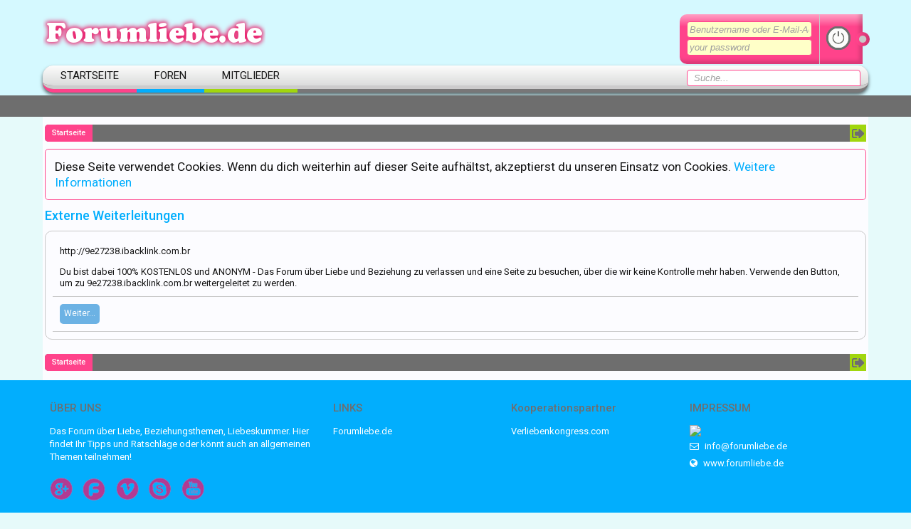

--- FILE ---
content_type: text/html; charset=UTF-8
request_url: http://forumliebe.de/proxy.php?link=http://9e27238.ibacklink.com.br
body_size: 6498
content:
<!DOCTYPE html>
<html id="XenForo" lang="de-DE" dir="LTR" class="Public NoJs LoggedOut NoSidebar RunDeferred Responsive" xmlns:fb="http://www.facebook.com/2008/fbml">
<head>

	<meta charset="utf-8" />
	<meta http-equiv="X-UA-Compatible" content="IE=Edge,chrome=1" />
	
		<meta name="viewport" content="width=device-width, initial-scale=1" />
	
	
		<base href="http://forumliebe.de/" />
		<script>
			var _b = document.getElementsByTagName('base')[0], _bH = "http://forumliebe.de/";
			if (_b && _b.href != _bH) _b.href = _bH;
		</script>
	

	<title>Externe Weiterleitungen | 100% KOSTENLOS und ANONYM - Das Forum über Liebe und Beziehung</title>
	
	<noscript><style>.JsOnly, .jsOnly { display: none !important; }</style></noscript>
	<link rel="stylesheet" href="css.php?css=xenforo,form,public&amp;style=2&amp;dir=LTR&amp;d=1685323477" />
	<link rel="stylesheet" href="css.php?css=login_bar,notices,panel_scroller&amp;style=2&amp;dir=LTR&amp;d=1685323477" />
	
	

	<script>

	(function(i,s,o,g,r,a,m){i['GoogleAnalyticsObject']=r;i[r]=i[r]||function(){
	(i[r].q=i[r].q||[]).push(arguments)},i[r].l=1*new Date();a=s.createElement(o),
	m=s.getElementsByTagName(o)[0];a.async=1;a.src=g;m.parentNode.insertBefore(a,m)
	})(window,document,'script','//www.google-analytics.com/analytics.js','ga');
	
	ga('create', 'UA-100513582-1', 'auto');
	ga('send', 'pageview');

</script>
		<script src="js/jquery/jquery-1.11.0.min.js"></script>	
		
	<script src="js/xenforo/xenforo.js?_v=f961df79"></script>
	<link href="//maxcdn.bootstrapcdn.com/font-awesome/4.1.0/css/font-awesome.min.css" rel="stylesheet">

	
	<link href='//fonts.googleapis.com/css?family=Roboto:400,400italic,500,500italic&subset=latin,cyrillic-ext,latin-ext,greek-ext,cyrillic,greek,vietnamese' rel='stylesheet' type='text/css'>
	<link rel="apple-touch-icon" href="http://forumliebe.de/styles/brivium/neon/xenforo/logo.og.png" />
	<link rel="alternate" type="application/rss+xml" title="RSS-Feed für 100% KOSTENLOS und ANONYM - Das Forum über Liebe und Beziehung" href="index.php?forums/-/index.rss" />
	
	


</head>

<body>




<div id="headerMover">
	<div id="headerProxy"></div>

<div id="content" class="">
	<div class="pageWidth">
		<div class="pageContent">
			<!-- main content area -->
			
			
			
			
						
						
						
						
						<div class="breadBoxTop ">
							
							

<nav>
	

	<fieldset class="breadcrumb">
		<a href="index.php?misc/quick-navigation-menu" class="OverlayTrigger jumpMenuTrigger" data-cacheOverlay="true" title="Nützliche Links anzeigen"><!--Gehe zu...--></a>
			
		<div class="boardTitle"><strong>100% KOSTENLOS und ANONYM - Das Forum über Liebe und Beziehung</strong></div>
		
		<span class="crumbs">
			
				<span class="crust homeCrumb" itemscope="itemscope" itemtype="http://data-vocabulary.org/Breadcrumb">
					<a href="http://forumliebe.de" class="crumb" rel="up" itemprop="url"><span itemprop="title">Startseite</span></a>
					<span class="arrow"><span></span></span>
				</span>
			
			
			
			
			
		</span>
	</fieldset>
</nav>
						</div>
						
						
						
					
						<!--[if lt IE 8]>
							<p class="importantMessage">Du verwendest einen veralteten Browser. Dieser kann eventuell diese oder andere Webseiten nicht richtig darstellen.<br />Du solltest deinen Browser aktualisieren oder einen <a href="https://de.wikipedia.org/wiki/Liste_von_Webbrowsern" target="_blank">alternativen Browser</a> verwenden.</p>
						<![endif]-->

						
						





<div class="PanelScroller Notices" data-vertical="0" data-speed="400" data-interval="4000">
	<div class="scrollContainer">
		<div class="PanelContainer">
			<ol class="Panels">
				
					<li class="panel Notice DismissParent notice_notice_cookies " data-notice="notice_cookies">
	
	<div class="baseHtml noticeContent">Diese Seite verwendet Cookies. Wenn du dich weiterhin auf dieser Seite aufhältst, akzeptierst du unseren Einsatz von Cookies. <a href="index.php?help/cookies">Weitere Informationen</a></div>
	
	
</li>
				
			</ol>
		</div>
	</div>
	
	
</div>



						
						
						
						
												
							<!-- h1 title, description -->
							<div class="titleBar">
								
								<h1>Externe Weiterleitungen</h1>
								
								
							</div>
						
						
						
						
						
						<!-- main template -->
						

<div class="sectionMain">
	<div class="primaryContent">
		<p style="margin-bottom: 1em">http://9e27238.ibacklink.com.br</p>
		
		<p>Du bist dabei 100% KOSTENLOS und ANONYM - Das Forum über Liebe und Beziehung zu verlassen und eine Seite zu besuchen, über die wir keine Kontrolle mehr haben. Verwende den Button, um zu 9e27238.ibacklink.com.br weitergeleitet zu werden.</p>
	</div>
	<div class="secondaryContent">
		<a href="http://9e27238.ibacklink.com.br" class="button primary">Weiter...</a>
	</div>
</div>
						
						
						
						
						
					
			
						
			<div class="breadBoxBottom">

<nav>
	

	<fieldset class="breadcrumb">
		<a href="index.php?misc/quick-navigation-menu" class="OverlayTrigger jumpMenuTrigger" data-cacheOverlay="true" title="Nützliche Links anzeigen"><!--Gehe zu...--></a>
			
		<div class="boardTitle"><strong>100% KOSTENLOS und ANONYM - Das Forum über Liebe und Beziehung</strong></div>
		
		<span class="crumbs">
			
				<span class="crust homeCrumb">
					<a href="http://forumliebe.de" class="crumb"><span>Startseite</span></a>
					<span class="arrow"><span></span></span>
				</span>
			
			
			
			
			
		</span>
	</fieldset>
</nav></div>
			
						
			
						
		</div>
	</div>
</div>

<header>
	


<div id="header">
	<div id="logoBlock">
	<div class="pageWidth">
		<div class="pageContent">
			
			
			<div id="logo"><a href="http://forumliebe.de">
				<span></span>
				<img src="styles/brivium/neon/xenforo/logo.png" alt="100% KOSTENLOS und ANONYM - Das Forum über Liebe und Beziehung" />
			</a></div>
			
			
			
			
			
				<div class="navTabs">

<div id="loginBar">
			
			
			<span class="helper"></span>

			





<form action="index.php?login/" method="post" class="xenForm eAuth" id="login" style="display:block">

	<div class="ctrlWrapper">
		<input type="text" name="login" id="LoginControl" class="textCtrl" placeholder="Benutzername oder E-Mail-Adresse" tabindex="101" />
		<input type="password" name="password" placeholder="your password" class="textCtrl" id="ctrl_password" tabindex="102" />
		
	</div>
	<div class="loginButton">
		
<input type="submit" class="button primary" value="" tabindex="104" data-loginPhrase="Anmelden" data-signupPhrase="Registrieren" />
	

	</div>
	<input type="hidden" name="cookie_check" value="1" />
	<input type="hidden" name="redirect" value="/proxy.php?link=http://9e27238.ibacklink.com.br" />
	<input type="hidden" name="_xfToken" value="" />

</form>
			
</div></div>
			
			
			<span class="helper"></span>
		</div>
	</div>
</div>
	

<div id="navigation" class="pageWidth withSearch">
	<div class="pageContent">
		<nav>

<div class="navTabs">
	<ul class="publicTabs">
	
		<!-- home -->
		
			<li class="navTab home PopupClosed"><a href="http://forumliebe.de" class="navLink">Startseite</a></li>
		
		
		
		<!-- extra tabs: home -->
		
		
		
		<!-- forums -->
		
			<li class="navTab forums Popup PopupControl PopupClosed">
			
				<a href="http://forumliebe.de/index.php" class="navLink">Foren</a>
				<a href="http://forumliebe.de/index.php" class="SplitCtrl" rel="Menu"></a>
				
				<div class="Menu JsOnly tabMenu forumsTabLinks">
					<div class="primaryContent menuHeader">
						<h3>Foren</h3>
						<div class="muted">Direktauswahl</div>
					</div>
					<ul class="secondaryContent blockLinksList">
					
						
						<li><a href="index.php?search/&amp;type=post">Foren durchsuchen</a></li>
						
						<li><a href="index.php?find-new/posts" rel="nofollow">Themen mit aktuellen Beiträgen</a></li>
					
					</ul>
				</div>
			</li>
		
		
		
		<!-- extra tabs: middle -->
		
		
		
		<!-- members -->
		
			<li class="navTab members Popup PopupControl PopupClosed">
			
				<a href="http://forumliebe.de/index.php?members/" class="navLink">Mitglieder</a>
				<a href="http://forumliebe.de/index.php?members/" class="SplitCtrl" rel="Menu"></a>
				
				<div class="Menu JsOnly tabMenu membersTabLinks">
					<div class="primaryContent menuHeader">
						<h3>Mitglieder</h3>
						<div class="muted">Direktauswahl</div>
					</div>
					<ul class="secondaryContent blockLinksList">
					
						<li><a href="index.php?members/">Namhafte Mitglieder</a></li>
						
						<li><a href="index.php?online/">Derzeitige Besucher</a></li>
						<li><a href="index.php?recent-activity/">Letzte Aktivitäten</a></li>
						
					
					</ul>
				</div>
			</li>
						
		
		<!-- extra tabs: end -->
		

		<!-- responsive popup -->
		<li class="navTab navigationHiddenTabs Popup PopupControl PopupClosed" style="display:none">	
						
			<a rel="Menu" class="navLink NoPopupGadget"><span class="menuIcon">Menü</span></a>
			
			<div class="Menu JsOnly blockLinksList primaryContent" id="NavigationHiddenMenu"></div>
		</li>
		
	
			
		
		<!-- no selection -->
		
			<li class="navTab selected"><div class="tabLinks"></div></li>
		
		
	</ul>
	
	<div class="visitorTabs">
		<div class="navTab">
			

<div id="searchBar" class="pageWidth">
	
	<span id="QuickSearchPlaceholder" title=" Suche"> Suche</span>
	<fieldset id="QuickSearch">
		<form action="index.php?search/search" method="post" class="formPopup">
			
			<div class="primaryControls">
				<!-- block: primaryControls -->
				<input type="text" name="keywords" value="" class="textCtrl" placeholder=" Suche..." title="Gib deine Suche ein und verwende die Eingabetaste" id="QuickSearchQuery" />				
				<!-- end block: primaryControls -->
			</div>
			
			<div class="secondaryControls">
				<div class="controlsWrapper">
				
					<!-- block: secondaryControls -->
					<dl class="ctrlUnit">
						<dt></dt>
						<dd><ul>
							<li><label><input type="checkbox" name="title_only" value="1"
								id="search_bar_title_only" class="AutoChecker"
								data-uncheck="#search_bar_thread" /> Nur die Titel durchsuchen</label></li>
						</ul></dd>
					</dl>
				
					<dl class="ctrlUnit">
						<dt><label for="searchBar_users">Erstellt von:</label></dt>
						<dd>
							<input type="text" name="users" value="" class="textCtrl AutoComplete" id="searchBar_users" />
							<p class="explain">Trenne Benutzernamen durch Kommata.</p>
						</dd>
					</dl>
				
					<dl class="ctrlUnit">
						<dt><label for="searchBar_date">Neuer als:</label></dt>
						<dd><input type="date" name="date" value="" class="textCtrl" id="searchBar_date" /></dd>
					</dl>
					
					
				</div>
				<!-- end block: secondaryControls -->
				
				<dl class="ctrlUnit submitUnit">
					<dt></dt>
					<dd>
						<input type="submit" value=" Suche" class="button primary Tooltip" title="Allgemeine Suche" />
						<div class="Popup" id="commonSearches">
							<a rel="Menu" class="button NoPopupGadget Tooltip" title="Nützliche Suchen" data-tipclass="flipped"><span class="arrowWidget"></span></a>
							<div class="Menu">
								<div class="primaryContent menuHeader">
									<h3>Nützliche Suchen</h3>
								</div>
								<ul class="secondaryContent blockLinksList">
									<!-- block: useful_searches -->
									<li><a href="index.php?find-new/posts&amp;recent=1" rel="nofollow">Themen mit aktuellen Beiträgen</a></li>
									
									<!-- end block: useful_searches -->
								</ul>
							</div>
						</div>
						<a href="index.php?search/" class="button moreOptions Tooltip" title="Erweiterte Suche">Mehr...</a>
					</dd>
				</dl>
				
			</div>
			
			<input type="hidden" name="_xfToken" value="" />
		</form>		
	</fieldset>
	
</div>
		</div>
	</div>
	
	
</div>

<span class="helper"></span>
			
		</nav>	
	</div>
</div>
	
	


</div>

	
	
</header>

</div>

<footer>
	


<div class="footer">
	<div class="pageWidth">
		<div class="pageContent">
		<ul>
		<li class="footerBlock footerBlock1">
			
			<div>
				<h3>ÜBER UNS</h3>
			<p class="text">
				Das Forum über Liebe, Beziehungsthemen, Liebeskummer. Hier findet Ihr Tipps und Ratschläge oder könnt auch an allgemeinen Themen teilnehmen!

			</p>
			<p class="social">
				<a href="#"><img src="styles/brivium/neon/extra/google.png" alt="image" /></a> 
				<a href="#"><img src="styles/brivium/neon/extra/facebook.png" alt="image" /></a> 
				<a href="#"><img src="styles/brivium/neon/extra/vimeo.png" alt="image" /></a>
				<a href="#"><img src="styles/brivium/neon/extra/skype.png" alt="image" /></a>
				<a href="#"><img src="styles/brivium/neon/extra/youtube.png" alt="image" /></a>
			</p>
			</div>
			
		</li>
		<li class="footerBlock footerBlock2">
			
			<div>
				<h3>LINKS</h3>
			<ul>
				<li><a href="http://www.forumliebe.de">Forumliebe.de</a></li>
				
			</ul>
			</div>
			
		</li>
		<li class="footerBlock footerBlock2 footerBlock3">
			
			<div>
				<h3>Kooperationspartner</h3>
			<ul>
				<li><a href="https://verliebenkongress.com/">Verliebenkongress.com</a></li>
				
			</ul>
			</div>
			
		</li>
		<li class="footerBlock footerBlock4">
			
			<div>
				<h3>IMPRESSUM</h3>
			<ul>

<img src="http://www.forumliebe.de/styles/brivium/neon/xenforo/"></a>

				<li><a href="mailto: info@forumliebe.de"><i class="fa fa-envelope-o"></i> info@forumliebe.de</a></li>
				<li><a href="http://www.forumliebe.de"><i class="fa fa-globe"></i> www.forumliebe.de</a></li>
			</ul>
			</div>
			
		</li>
		</ul>
		
			
			<span class="helper"></span>
		</div>
	</div>
</div>

<div class="footerLegal">
	<div class="pageWidth">
		<div class="pageContent">
		
			<div id="copyright">
				<a href="https://xenforo.com" class="concealed">Forum software by XenForo&trade; <span>&copy;2010-2017 XenForo Ltd.</span></a>  - <a href="http://www.xendach.de" class="concealed" target="_blank" >Deutsch von xenDach <span>&copy;2010-2017</span></a>
				<a href="http://Forumliebe.de" title="Forumliebe.de">Forumliebe.de</a> ™ © 2017 Forumliebe.de
			</div>
			<div id="BRCopyright" class="concealed muted" style="float:left;margin-left: 10px;"><style>@media (max-width:480px){.Responsive #BRCopyright span{display: none;}}</style><div class="muted"><a href="http://brivium.com/" class="concealed" title="Brivium Limited"><span>XenForo </span>Add-ons by Brivium<span> &trade;  &copy; 2012-2026 Brivium LLC.</span></a></div></div>
		
			<ul id="legal">
			
				
				<li>
					<a href="index.php?misc/style&amp;redirect=%2Fproxy.php%3Flink%3Dhttp%3A%2F%2F9e27238.ibacklink.com.br" class="OverlayTrigger Tooltip" title="Style auswählen" rel="nofollow">Neon</a>
				</li>
				
				
				<li>
					<a href="index.php?misc/language&amp;redirect=%2Fproxy.php%3Flink%3Dhttp%3A%2F%2F9e27238.ibacklink.com.br" class="OverlayTrigger Tooltip" title="Sprache auswählen" rel="nofollow">Deutsch [Du]</a>
				</li>
				
			
			
				
				
			
			<li>
				<ul class="footerLinks">
			
				
					<li><a href="index.php?misc/contact" class="OverlayTrigger" data-overlayOptions="{&quot;fixed&quot;:false}">Kontakt</a></li>
				
				<li><a href="index.php?help/">Hilfe</a></li>
				<li><a href="http://forumliebe.de" class="homeLink">Startseite</a></li>
				<li><a href="/proxy.php?link=http://9e27238.ibacklink.com.br#navigation" class="topLink"><i class="fa fa-angle-up fa-lg"></i></a></li>
				<li><a href="index.php?forums/-/index.rss" rel="alternate" class="globalFeed" target="_blank"
					title="RSS-Feed für 100% KOSTENLOS und ANONYM - Das Forum über Liebe und Beziehung">RSS-Feed</a></li>
			
			</ul>
			</li>
			</ul>
			
			
			
			<span class="helper"></span>
		</div>
	</div>	
</div>

</footer>

<script>


jQuery.extend(true, XenForo,
{
	visitor: { user_id: 0 },
	serverTimeInfo:
	{
		now: 1768884870,
		today: 1768863600,
		todayDow: 2
	},
	_lightBoxUniversal: "0",
	_enableOverlays: "1",
	_animationSpeedMultiplier: "1",
	_overlayConfig:
	{
		top: "10%",
		speed: 200,
		closeSpeed: 100,
		mask:
		{
			color: "rgb(255, 255, 255)",
			opacity: "0.6",
			loadSpeed: 200,
			closeSpeed: 100
		}
	},
	_ignoredUsers: [],
	_loadedScripts: {"notices":true,"panel_scroller":true,"login_bar":true},
	_cookieConfig: { path: "/", domain: "", prefix: "xf_"},
	_csrfToken: "",
	_csrfRefreshUrl: "index.php?login/csrf-token-refresh",
	_jsVersion: "f961df79",
	_noRtnProtect: false,
	_noSocialLogin: false
});
jQuery.extend(XenForo.phrases,
{
	cancel: "Abbrechen",

	a_moment_ago:    "Vor einem Moment",
	one_minute_ago:  "Vor einer Minute",
	x_minutes_ago:   "Vor %minutes% Minuten",
	today_at_x:      "Heute um %time% Uhr",
	yesterday_at_x:  "Gestern um %time% Uhr",
	day_x_at_time_y: "%day% um %time% Uhr",

	day0: "Sonntag",
	day1: "Montag",
	day2: "Dienstag",
	day3: "Mittwoch",
	day4: "Donnerstag",
	day5: "Freitag",
	day6: "Samstag",

	_months: "Januar,Februar,März,April,Mai,Juni,Juli,August,September,Oktober,November,Dezember",
	_daysShort: "So,Mo,Di,Mi,Do,Fr,Sa",

	following_error_occurred: "Folgende Fehler sind aufgetreten",
	server_did_not_respond_in_time_try_again: "Der Server antwortet nicht. Bitte versuche es noch einmal.",
	logging_in: "Anmelden",
	click_image_show_full_size_version: "Klicke auf dieses Bild, um es in vollständiger Größe anzuzeigen.",
	show_hidden_content_by_x: "Verborgene Inhalte von {names} anzeigen"
});

// Facebook Javascript SDK
XenForo.Facebook.appId = "672455482947330";
XenForo.Facebook.forceInit = false;


</script>
<script>
$(document).ready(function()
{
	$("#BRCopyright").remove();
});
</script>



</body>
</html>